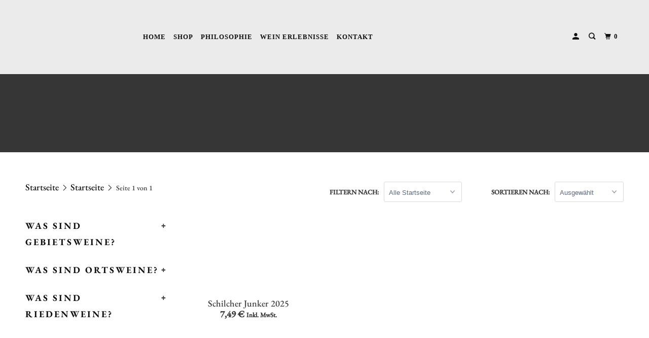

--- FILE ---
content_type: text/css
request_url: https://erzherzog.shop/cdn/shop/t/18/assets/sticky-cart.css?v=104695425505555381071645415910
body_size: 510
content:
/** Shopify CDN: Minification failed

Line 226:0 Unexpected "}"

**/
 .great_sticky {
    display: flex;
    justify-content: space-between;
   flex-wrap:wrap;
   max-width: 980px;
    margin: 0 auto;
 }
 #great_sticky_bar form {
    margin-bottom: 5px;
}
#great_sticky_bar {
    background: #fff;
    display: none;
    opacity: .85;
    position: fixed;
    top: 0;
    width: 100%;
    z-index: 1;
    height: auto;
    box-shadow: 0px -4px 14px rgb(54 54 54 / 27%);
}

#great_sticky_bar:before {
    content: ' ';
    height: 5px;
    position: absolute;
    width: 100%;
    left: 0;
    bottom: -7px;
    background-size: 100%;
    background-image: -webkit-gradient(linear, 50% 0, 50% 100%, color-stop(0, rgba(0, 0, 0, .124)), color-stop(100%, transparent));
    background-image: -moz-linear-gradient(top, rgba(0, 0, 0, .124), transparent);
    background-image: -webkit-linear-gradient(top, rgba(0, 0, 0, .124), transparent);
    background-image: linear-gradient(to bottom, rgba(0, 0, 0, .124), transparent)
}


#great_sticky_bar .great_sticky_img {
    cursor: pointer;
    display: inline-block;
    vertical-align: middle;
    height: 55px;
    flex-basis:10%
}

#great_sticky_bar .great_sticky_thumb {
    display: block;
    margin: 4px 10px;
    max-height: 50px;
    max-width: 50px
}

#great_sticky_bar .great_sticky_pro_title {
    display: inline-block;
    vertical-align: middle;
    text-overflow: ellipsis;
    overflow: hidden;
    white-space: nowrap;
    max-width: 100%!important;
    flex-basis: 60%;
}

#great_sticky_bar .great_sticky_pro_title a {
    font-size: 12px;
    text-decoration: none;
}

#great_sticky_bar .great_sticky_pro_stars {
    font-size: 12px
}
#great_sticky_bar input[type=number]::-webkit-inner-spin-button {
    opacity: 1
}
#great_sticky_bar .great_compare_price,
#great_sticky_bar .great_price {
    font-size: 14px;
    align-items: center;
    margin-top: 0;
    margin-bottom: 0;
    display: flex;
    color: #000;
    white-space: nowrap;
}

#great_sticky_bar .great_sticky_pro_stars .yotpo-icon-empty-star:before {
    content: "\e61b"
}
#great_sticky_bar .great_sticky_pro_stars .yotpo-icon-half-star:before {
    content: "\e61a"
}
#great_sticky_bar .great_sticky_pro_stars .yotpo-icon-default-star:before,
#great_sticky_bar .great_sticky_pro_stars .yotpo-icon-star:before {
    content: "\e60e"
}

#great_sticky_bar .great_sticky_pro_stars .yotpo-icon,
#great_sticky_bar .great_sticky_pro_stars .yotpo-icon:after,
#great_sticky_bar .great_sticky_pro_stars .yotpo-icon:before {
    font-family: yotpo-widget-font!important
}

#great_sticky_bar .purchase-details__buttons {
  margin-top: 0px;}
#great_sticky_bar .purchase-details.smart-payment-button--true {
    padding-bottom: 0px;
}

#great_sticky_bar .great_price {
    height: 55px;
    float: none;
    margin-right: 10px
}

#great_sticky_bar .great_compare_price {
    height: 55px;
    float: none;
    margin-right: 5px;
    text-decoration: line-through!important;
    color: #999;
}

#great_sticky_bar .great_prod_variants {
    height: 55px;
    display: flex;
    align-items: center;
    margin-top: 0;
    margin-bottom: 0;
    margin-right: 5px;
    float: none;
    flex-basis: 66%;
}

#great_sticky_bar .great_prod_variants .great_pro_variants input,
#great_sticky_bar .great_prod_variants .great_pro_variants select {
    margin: 0 2px 0 0;
    width: auto;
    display: inline-block!important;
    clear: initial!important;
    min-width: initial!important;
    min-height: 35px;
    padding-top: 10px;
    padding-bottom: 10px;
    opacity: 1 !important;
    position: unset !important;
    height: 40px;
}

#great_sticky_bar .great_prod_variants #gafquantity {
    float: none;
    min-height: 33px;
    width: 40px!important;
    padding-left: 5px;
    padding-right: 2px;
    margin-top: 0;
    margin-bottom: 0;
    padding-top: 10px;
    padding-bottom: 10px;
    border: 1px solid;
    height: 40px;
}

#great_sticky_bar .great_on_bottom {
    bottom: 0;
    top: auto!important;
    border-top: 1px solid #ddd
}

#great_sticky_bar.great_on_bottom:before {
    height: 2px;
    top: -1px;
    bottom: auto
}

.great_sticky .flex-row {
    display: flex;
    flex-direction: row;
    flex-wrap: nowrap;
    max-width: 100%;
    flex-basis: 100%;
    align-items: center;
    padding: 0 1vw;
}

    .great_sticky .great_buy_btn.flex-row {
    display: block;
    max-width: 90%;
    margin: 0 auto!important;
}

    #great_sticky_bar .great_sticky_pro_title {
        max-width: none
    }
    #great_sticky_bar .great_buy_btn {
        margin-right: 2px;
        padding-left: 4px
    }
    #great_sticky_bar .great_prod_variants {
        width: 100%;
        margin: 0;
        flex-basis: 30%;
        justify-content: space-evenly;
    }
   
    #great_sticky_bar .great_prod_variants .great_pro_variants {
        display: flex;
        margin-left: 2px;
    }
    #great_sticky_bar .great_prod_variants .great_pro_variants input,
    #great_sticky_bar .great_prod_variants .great_pro_variants select {
        width: 100%
    }
    #great_sticky_bar .great_prod_variants #gafquantity {
        margin-right: 3px;
        flex-basis: 30%;
        flex-grow: 1;
    }
    #great_sticky_bar .great_sticky_pro_stars,
    #great_sticky_bar .great_prod_variants.gafnooptions {
        display: block;
    }
}

@media (max-width:700px) {
    #great_sticky_bar.monlybtn .great_compare_price,
    #great_sticky_bar.monlybtn .great_price,
    #great_sticky_bar.monlybtn .great_sticky_img,
    #great_sticky_bar.monlybtn .great_sticky_pro_title {
        display: none
    }
    #great_sticky_bar.monlybtn .great_buy_btn,
    #great_sticky_bar.monlybtn .great_prod_variants {
        width: 100%;
        height: auto
    }
}

@media (max-width:400px) {
    #great_sticky_bar .great_compare_price {
        display: none
    }
}

 #great_sticky_bar .shopify-payment-button {
    display:none!important;
}

 #great_sticky_bar label, #great_sticky_bar  legend, #great_sticky_bar  .option_title {
    display: block;
    font-weight: 400;
    font-size: 9px;
    text-transform: unset;
    line-height: 2.2;
    color: #000;
    margin-bottom:-4px;
    text-align: center;
}

 #great_sticky_bar
.purchase-details__buttons .shopify-payment-button, .purchase-details__buttons .action_button--secondary {
     max-width: unset; 
}

@media (max-width: 1500px){
 #great_sticky_bar .smart-payment-button--true input.quantity {
   min-height: 31px;
   height: unset;
  text-align: center;
}}

 #great_sticky_bar .purchase-details__quantity input.quantity {
    padding-top: 7px;
    padding-bottom: 7px;
    line-height: 1;
    margin-bottom: 0;
    text-align: center;
}

 #great_sticky_bar .purchase-details__quantity {
    margin-right: 20px!important;
}
@media (min-width:769px) {
.great_sticky {
    flex-wrap: nowrap;
}
}

--- FILE ---
content_type: text/css
request_url: https://erzherzog.shop/cdn/shop/t/18/assets/custom-css-shopify.css?v=115948295911475000481645415896
body_size: -292
content:
#cart .action_button.edit_cart{width:80%}#cart .mm-action_buttons{display:-webkit-box;display:-moz-box;display:-ms-flexbox;display:-webkit-flex;display:flex;padding:0;margin:2px!important}#cart .action_button.edit_cart{width:70%!important;font-size:14px!important;margin:2px!important}#cart .action_button{width:30%!important;margin:2px!important;font-size:14px!important}.tax_item{font-size:.7em;color:#5a5a5a}.cart_container .meta{padding:0}label.tos_label{display:block;font-weight:400;text-transform:none;cursor:pointer;padding-left:0;font-size:12px!important;text-align:justify;line-height:1.2rem!important}.tos_label a{font-size:12px;display:inline-block}.meta a,.cart_content .tos a{display:inline-block;font-size:inherit;color:#b79f66!important;transition:color .1s linear}.meta a:hover,.cart_content .tos a:hover{color:#868686!important;transition:color .1s linear}@media (max-width:479px){.meta{font-size:10px}}.modal_price span.meta,.modal_price #unit-price{line-height:.1em;margin-top:5px}
/*# sourceMappingURL=/cdn/shop/t/18/assets/custom-css-shopify.css.map?v=115948295911475000481645415896 */
